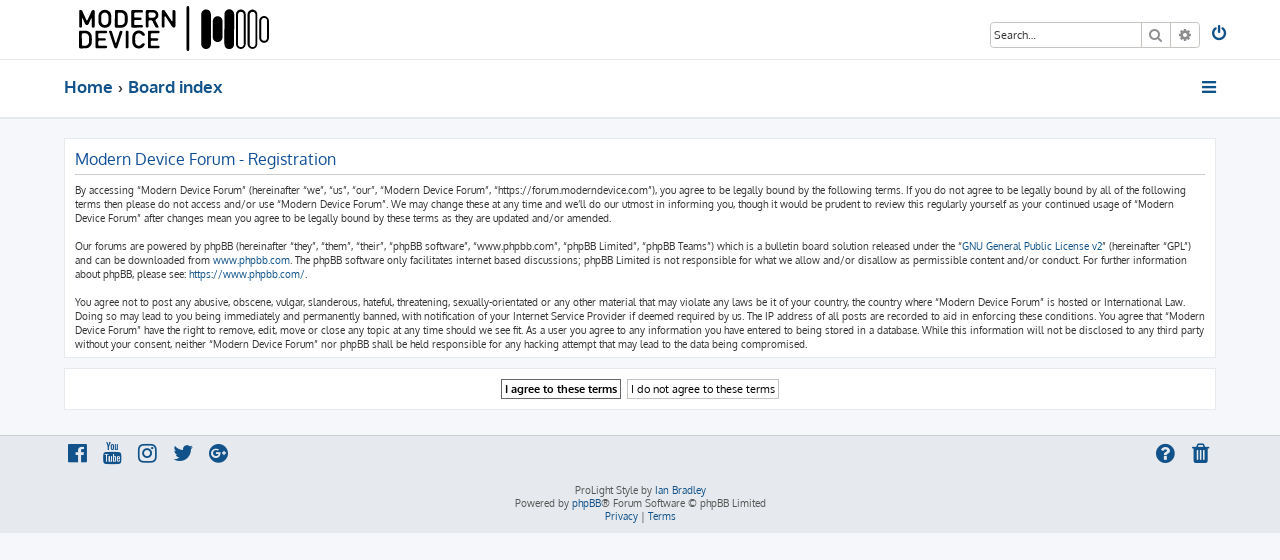

--- FILE ---
content_type: text/html; charset=UTF-8
request_url: https://forum.moderndevice.com/ucp.php?mode=register&sid=1dfb9186c25dd65d49ab561ed158d2ad
body_size: 4050
content:








<!DOCTYPE html>
<html dir="ltr" lang="en-gb">
<head>
<meta charset="utf-8" />
<meta http-equiv="X-UA-Compatible" content="IE=edge">
<meta name="viewport" content="width=device-width, initial-scale=1" />

<title>Modern Device Forum - User Control Panel - Register</title>

	<link rel="alternate" type="application/atom+xml" title="Feed - Modern Device Forum" href="/app.php/feed?sid=78b0aa6d27eb33aaa08d0ab07e6c4075">		<link rel="alternate" type="application/atom+xml" title="Feed - All forums" href="/app.php/feed/forums?sid=78b0aa6d27eb33aaa08d0ab07e6c4075">					

<!--
	phpBB style name: ProLight
	Based on style:   prosilver (this is the default phpBB3 style)
	Original author:  Tom Beddard ( http://www.subBlue.com/ )
	Modified by:      Ian Bradley ( http://phpbbstyles.oo.gd/ )
-->

<link href="./assets/css/font-awesome.min.css?assets_version=45" rel="stylesheet">
<link href="./styles/prolight/theme/stylesheet.css?assets_version=45" rel="stylesheet">




<!--[if lte IE 9]>
	<link href="./styles/prolight/theme/tweaks.css?assets_version=45" rel="stylesheet">
<![endif]-->

	<link href="./styles/prolight/theme/round_avatars.css?assets_version=45" rel="stylesheet">





</head>
<body id="phpbb" class="nojs notouch section-ucp ltr ">


<div class="headerwrap lightheader">
	
	<div id="page-header" class="page-header">
		<div class="headerbar" role="banner">
					<div class="inner">

			<div id="site-description" class="site-description">
				<a id="logo" class="logo" href="http://www.moderndevice.com" title="Home"><span class="site_logo"></span></a>
				<h1 style="display:none">Modern Device Forum</h1>
				<p class="skiplink"><a href="#start_here">Skip to content</a></p>
			</div>

			<div class="lightsearch">
												<div id="search-box" class="search-box search-header responsive-hide" role="search">
					<form action="./search.php?sid=78b0aa6d27eb33aaa08d0ab07e6c4075" method="get" id="search">
					<fieldset>
						<input name="keywords" id="keywords" type="search" maxlength="128" title="Search for keywords" class="inputbox search tiny" size="20" value="" placeholder="Search…" />
						<button class="button button-search" type="submit" title="Search">
							<i class="icon fa-search fa-fw" aria-hidden="true"></i><span class="sr-only">Search</span>
						</button>
						<a href="./search.php?sid=78b0aa6d27eb33aaa08d0ab07e6c4075" class="button button-search-end" title="Advanced search">
							<i class="icon fa-cog fa-fw" aria-hidden="true"></i><span class="sr-only">Advanced search</span>
						</a>
						<input type="hidden" name="sid" value="78b0aa6d27eb33aaa08d0ab07e6c4075" />

					</fieldset>
					</form>
				</div>
												
				<ul id="nav-main" class="nav-main linklist" role="menubar">
				
								<li class="responsive-show light-responsive-search" style="display:none">
					<a href="./search.php?sid=78b0aa6d27eb33aaa08d0ab07e6c4075" title="View the advanced search options" role="menuitem">
						<i class="icon fa-search fa-fw light-large" aria-hidden="true"></i><span class="sr-only">Search</span>
					</a>
				</li>
								
									<li  data-skip-responsive="true">
						<a href="./ucp.php?mode=login&amp;redirect=ucp.php%3Fmode%3Dregister&amp;sid=78b0aa6d27eb33aaa08d0ab07e6c4075" title="Login" accesskey="x" role="menuitem" title="Login">
							<i class="icon fa-power-off fa-fw light-large" aria-hidden="true"></i>
						</a>
					</li>
																		</ul>
				
			</div>

			</div>
					</div>
		
	</div>
</div>
		
<div class="headerwrap lightnav">
	<div class="page-header">
		<div class="headerbar" role="banner">	
				<div class="navbar navbar-top" role="navigation">
	<div class="inner">

	<ul id="nav-main" class="rightside nav-main linklist light-nav-list" role="menubar">

				
						
				
		<li id="quick-links" class="quick-links dropdown-container responsive-menu" data-skip-responsive="true">
			<a href="#" class="dropdown-trigger" title="Quick links">
				<i class="icon fa-bars fa-fw" aria-hidden="true"></i>
			</a>
			<div class="dropdown">
				<div class="pointer"><div class="pointer-inner"></div></div>
				<ul class="dropdown-contents" role="menu">
					
										
										
											<li class="separator"></li>
																									<li>
								<a href="./search.php?search_id=unanswered&amp;sid=78b0aa6d27eb33aaa08d0ab07e6c4075" role="menuitem">
									<i class="icon fa-file-o fa-fw icon-gray" aria-hidden="true"></i><span>Unanswered topics</span>
								</a>
							</li>
							<li>
								<a href="./search.php?search_id=active_topics&amp;sid=78b0aa6d27eb33aaa08d0ab07e6c4075" role="menuitem">
									<i class="icon fa-file-o fa-fw icon-blue" aria-hidden="true"></i><span>Active topics</span>
								</a>
							</li>
							<li class="separator"></li>
							<li>
								<a href="./search.php?sid=78b0aa6d27eb33aaa08d0ab07e6c4075" role="menuitem">
									<i class="icon fa-search fa-fw" aria-hidden="true"></i><span>Search</span>
								</a>
							</li>
					
										<li class="separator"></li>

									</ul>
			</div>
		</li>

	</ul>

	<ul id="nav-breadcrumbs" class="nav-breadcrumbs linklist navlinks light-nav-list" role="menubar">
								<li class="breadcrumbs" itemscope itemtype="http://schema.org/BreadcrumbList">
							<span class="crumb"  itemtype="http://schema.org/ListItem" itemprop="itemListElement" itemscope><a href="http://www.moderndevice.com" itemtype="https://schema.org/Thing" itemscope itemprop="item" data-navbar-reference="home"><span itemprop="name">Home</span></a><meta itemprop="position" content="1" /></span>
										<span class="crumb"  itemtype="http://schema.org/ListItem" itemprop="itemListElement" itemscope><a href="./index.php?sid=78b0aa6d27eb33aaa08d0ab07e6c4075" itemtype="https://schema.org/Thing" itemscope itemprop="item" accesskey="h" data-navbar-reference="index"><span itemprop="name">Board index</span></a><meta itemprop="position" content="2" /></span>
								</li>
		
	</ul>

	</div>
</div>
		</div>
	</div>
</div>

<div id="wrap" class="wrap">
	<a id="top" class="top-anchor" accesskey="t"></a>

	
	<a id="start_here" class="anchor"></a>
	<div id="page-body" class="page-body" role="main">
		
		


	<form method="post" action="./ucp.php?mode=register&amp;sid=78b0aa6d27eb33aaa08d0ab07e6c4075" id="agreement">

	<div class="panel">
		<div class="inner">
		<div class="content">
			<h2 class="sitename-title">Modern Device Forum - Registration</h2>
						<div class="agreement">By accessing “Modern Device Forum” (hereinafter “we”, “us”, “our”, “Modern Device Forum”, “https://forum.moderndevice.com”), you agree to be legally bound by the following terms. If you do not agree to be legally bound by all of the following terms then please do not access and/or use “Modern Device Forum”. We may change these at any time and we’ll do our utmost in informing you, though it would be prudent to review this regularly yourself as your continued usage of “Modern Device Forum” after changes mean you agree to be legally bound by these terms as they are updated and/or amended.
	<br><br>
	Our forums are powered by phpBB (hereinafter “they”, “them”, “their”, “phpBB software”, “www.phpbb.com”, “phpBB Limited”, “phpBB Teams”) which is a bulletin board solution released under the “<a href="http://opensource.org/licenses/gpl-2.0.php">GNU General Public License v2</a>” (hereinafter “GPL”) and can be downloaded from <a href="https://www.phpbb.com/">www.phpbb.com</a>. The phpBB software only facilitates internet based discussions; phpBB Limited is not responsible for what we allow and/or disallow as permissible content and/or conduct. For further information about phpBB, please see: <a href="https://www.phpbb.com/">https://www.phpbb.com/</a>.
	<br><br>
	You agree not to post any abusive, obscene, vulgar, slanderous, hateful, threatening, sexually-orientated or any other material that may violate any laws be it of your country, the country where “Modern Device Forum” is hosted or International Law. Doing so may lead to you being immediately and permanently banned, with notification of your Internet Service Provider if deemed required by us. The IP address of all posts are recorded to aid in enforcing these conditions. You agree that “Modern Device Forum” have the right to remove, edit, move or close any topic at any time should we see fit. As a user you agree to any information you have entered to being stored in a database. While this information will not be disclosed to any third party without your consent, neither “Modern Device Forum” nor phpBB shall be held responsible for any hacking attempt that may lead to the data being compromised.
	</div>
					</div>
		</div>
	</div>

	<div class="panel">
		<div class="inner">
		<fieldset class="submit-buttons">
						<input type="submit" name="agreed" id="agreed" value="I agree to these terms" class="button1" />&nbsp;
			<input type="submit" name="not_agreed" value="I do not agree to these terms" class="button2" />
						<input type="hidden" name="change_lang" value="" />

			<input type="hidden" name="creation_time" value="1768849447" />
<input type="hidden" name="form_token" value="1f756adcfc3eded26c763210299018d738749f6e" />

		</fieldset>
		</div>
	</div>
	</form>


			</div>


</div>

<div class="footerwrap">
	<div id="page-footer" class="page-footer" role="contentinfo">
	
		
	
		<div class="navbar navbar-bottom" role="navigation">
	<div class="inner">

	<ul id="nav-footer" class="nav-footer linklist" role="menubar">

						
					<li class="rightside">
				<a href="/app.php/user/delete_cookies?sid=78b0aa6d27eb33aaa08d0ab07e6c4075" data-ajax="true" data-refresh="true" role="menuitem" title="Delete cookies">
					<i class="icon fa-trash fa-fw" aria-hidden="true"></i>
				</a>
			</li>
															<li class="rightside" data-skip-responsive="true">
			<a href="/app.php/help/faq?sid=78b0aa6d27eb33aaa08d0ab07e6c4075" rel="help" title="Frequently Asked Questions" role="menuitem" title="FAQ">
				<i class="icon fa-question-circle fa-fw" aria-hidden="true"></i>
			</a>
		</li>
		
				
							<li data-last-responsive="true">
				<a href="https://www.facebook.com/" title="Facebook" role="menuitem">
					<i class="icon fa-facebook-official fa-fw" aria-hidden="true"></i>
				</a>
			</li>
							<li data-last-responsive="true">
				<a href="https://www.youtube.com/" title="YouTube" role="menuitem">
					<i class="icon fa-youtube fa-fw" aria-hidden="true"></i>
				</a>
			</li>
							<li data-last-responsive="true">
				<a href="https://www.instagram.com/" title="Instagram" role="menuitem">
					<i class="icon fa-instagram fa-fw" aria-hidden="true"></i>
				</a>
			</li>
							<li data-last-responsive="true">
				<a href="https://twitter.com/" title="Twitter" role="menuitem">
					<i class="icon fa-twitter fa-fw" aria-hidden="true"></i>
				</a>
			</li>
							<li data-last-responsive="true">
				<a href="https://plus.google.com/" title="Google+" role="menuitem">
					<i class="icon fa-google-plus-official fa-fw" aria-hidden="true"></i>
				</a>
			</li>
						
				
	</ul>

	</div>
</div>

		<div class="copyright">
						<p class="footer-row">
				<span class="footer-copyright">ProLight Style by <a href="http://phpbbstyles.oo.gd/">Ian Bradley</a></span>
			</p>
			<p class="footer-row">
				<span class="footer-copyright">Powered by <a href="https://www.phpbb.com/">phpBB</a>&reg; Forum Software &copy; phpBB Limited</span>
			</p>
									<p class="footer-row" role="menu">
			<a class="footer-link" href="./ucp.php?mode=privacy&amp;sid=78b0aa6d27eb33aaa08d0ab07e6c4075" title="Privacy" role="menuitem">
				<span class="footer-link-text">Privacy</span>
			</a>
			|
			<a class="footer-link" href="./ucp.php?mode=terms&amp;sid=78b0aa6d27eb33aaa08d0ab07e6c4075" title="Terms" role="menuitem">
				<span class="footer-link-text">Terms</span>
			</a>
			</p>
								</div>

		<div id="darkenwrapper" class="darkenwrapper" data-ajax-error-title="AJAX error" data-ajax-error-text="Something went wrong when processing your request." data-ajax-error-text-abort="User aborted request." data-ajax-error-text-timeout="Your request timed out; please try again." data-ajax-error-text-parsererror="Something went wrong with the request and the server returned an invalid reply.">
			<div id="darken" class="darken">&nbsp;</div>
		</div>

		<div id="phpbb_alert" class="phpbb_alert" data-l-err="Error" data-l-timeout-processing-req="Request timed out.">
			<a href="#" class="alert_close">
				<i class="icon fa-times-circle fa-fw" aria-hidden="true"></i>
			</a>
			<h3 class="alert_title">&nbsp;</h3><p class="alert_text"></p>
		</div>
		<div id="phpbb_confirm" class="phpbb_alert">
			<a href="#" class="alert_close">
				<i class="icon fa-times-circle fa-fw" aria-hidden="true"></i>
			</a>
			<div class="alert_text"></div>
		</div>
	</div>
</div>

<div>
	<a id="bottom" class="anchor" accesskey="z"></a>
	<img class="sr-only" aria-hidden="true" src="&#x2F;app.php&#x2F;cron&#x2F;cron.task.core.tidy_search&#x3F;sid&#x3D;78b0aa6d27eb33aaa08d0ab07e6c4075" width="1" height="1" alt="">
</div>

<script src="./assets/javascript/jquery-3.7.1.min.js?assets_version=45"></script>
<script src="./assets/javascript/core.js?assets_version=45"></script>


<script type="text/javascript">
(function($) {  // Avoid conflicts with other libraries

'use strict';
	
	phpbb.addAjaxCallback('reporttosfs', function(data) {
		if (data.postid !== "undefined") {
			$('#sfs' + data.postid).hide();
			phpbb.closeDarkenWrapper(5000);
		}
	});

})(jQuery);
</script>
<script src="./styles/prosilver/template/forum_fn.js?assets_version=45"></script>
<script src="./styles/prosilver/template/ajax.js?assets_version=45"></script>


	<script>
		var height = $(".lightheader").outerHeight();
		
		$(".lightnav").css(
			'margin-top', height
		);
		
		$(".lightheader").css({
			'position':'fixed',
			'top':'0',
			'width':'100%'
		});
	</script>



</body>
</html>


--- FILE ---
content_type: image/svg+xml
request_url: https://forum.moderndevice.com/styles/prolight/theme/images/logo_ill.svg
body_size: 3155
content:
<?xml version="1.0" encoding="UTF-8"?><svg id="a" xmlns="http://www.w3.org/2000/svg" viewBox="0 0 55.54 13.14"><path d="M0,7.46l.06-.08c.07-.1,.15-.16,.27-.16,.56,0,1.12-.02,1.68,0,.86,.04,1.66,.77,1.72,1.67,.04,.6,.06,1.2,0,1.81-.09,.94-.86,1.65-1.81,1.67-.47,0-.94,0-1.41,.02-.24,0-.41-.05-.51-.28V7.46Zm2.94,2.34h-.02c0-.22,0-.44,0-.66,0-.26-.07-.5-.22-.7-.23-.3-.52-.48-.91-.47-.19,0-.38,0-.58,0-.26,0-.38,.11-.38,.37,0,.66,0,1.32,.01,1.98,0,.33,0,.65,0,.98,0,.21,.12,.32,.32,.31,.17,0,.35-.01,.52-.02,.14,0,.28,0,.41-.03,.51-.12,.84-.56,.83-1.09,0-.22,0-.45,0-.67Z"/><path d="M55.54,9.23c-.02,.15-.02,.29-.06,.44-.17,.68-.78,1.13-1.48,1.08-.68-.05-1.23-.59-1.3-1.28-.02-.17-.02-.35-.02-.52,0-1.5,0-2.99,0-4.49,0-.46,.14-.86,.48-1.18,.8-.73,2.09-.31,2.33,.76,.01,.05,.02,.09,.03,.14v5.06Zm-2.26-2.38h0c0,.82,0,1.63,0,2.45,0,.18,.02,.36,.14,.51,.24,.31,.6,.43,.98,.32,.33-.09,.57-.43,.58-.8,0-1.11,0-2.22,0-3.33,0-.6,0-1.19,0-1.79,0-.14-.06-.27-.14-.39-.23-.31-.54-.39-.9-.32-.11,.02-.23,.08-.32,.15-.24,.18-.33,.42-.33,.72,0,.83,0,1.65,0,2.48Z"/><path d="M45.34,6.78c0,1.44,0,2.87,0,4.31,0,.4-.12,.77-.4,1.06-.42,.42-.92,.55-1.48,.36-.56-.19-.87-.62-.95-1.21-.01-.1-.01-.21-.01-.32,0-2.82,0-5.64,.01-8.45,0-.3,.04-.59,.2-.86,.31-.54,.91-.81,1.51-.69,.59,.12,1.04,.61,1.12,1.22,.01,.11,.02,.22,.02,.33,0,1.42,0,2.84,0,4.26h-.02Z"/><path d="M38.56,6.8c0,1.37,0,2.75,0,4.12,0,.19,0,.39-.05,.58-.16,.67-.77,1.11-1.46,1.07-.67-.04-1.23-.56-1.31-1.24-.01-.12-.02-.23-.02-.35,0-2.8,0-5.6,0-8.39,0-.43,.09-.83,.4-1.14,.41-.41,.9-.55,1.45-.37,.57,.18,.88,.59,.98,1.17,.02,.12,.02,.25,.02,.38,0,1.39,0,2.78,0,4.17h0Z"/><path d="M39.12,6.75c0-.76,0-1.52,0-2.28,0-.44,.14-.83,.48-1.13,.42-.36,.9-.46,1.42-.27,.52,.19,.82,.58,.92,1.12,.02,.11,.02,.22,.02,.33,0,1.5,0,3,0,4.5,0,.45-.14,.85-.48,1.15-.43,.37-.92,.47-1.45,.27-.54-.2-.83-.62-.91-1.18-.01-.11-.01-.23-.01-.34,0-.72,0-1.45,0-2.17h0Z"/><path d="M45.9,6.78c0-1.36,0-2.72,0-4.08,0-.26,0-.53,.1-.78,.26-.64,.9-1,1.58-.88,.67,.12,1.16,.7,1.16,1.41,0,.87,0,1.75,0,2.62,0,1.97-.01,3.95-.01,5.92,0,.29-.05,.57-.19,.83-.31,.55-.92,.82-1.53,.69-.6-.13-1.05-.64-1.11-1.26,0-.09,0-.18,0-.27,0-1.4,0-2.8,0-4.21h0Zm2.28,.06h.01c0-1.41,0-2.83,0-4.24,0-.29-.1-.52-.31-.73-.23-.22-.84-.22-1.06-.02-.22,.2-.34,.42-.34,.73,0,1.15,0,2.3,0,3.45,0,1.69,0,3.39-.01,5.08,0,.18,.02,.35,.12,.5,.24,.33,.61,.46,1.01,.34,.33-.1,.57-.44,.57-.82,0-1.43,0-2.86,0-4.29Z"/><path d="M52.13,6.78c0,1.41,0,2.82,0,4.23,0,.45-.13,.85-.48,1.15-.41,.36-.89,.46-1.4,.28-.51-.17-.81-.54-.93-1.06-.03-.14-.04-.28-.04-.42,0-2.78,0-5.57,0-8.35,0-.46,.12-.87,.47-1.19,.42-.37,.9-.48,1.43-.29,.52,.18,.84,.56,.93,1.11,.04,.24,.03,.49,.03,.74,0,1.27,0,2.54,0,3.81h-.02Zm-2.24,.11h0c0,1.44,0,2.89,0,4.33,0,.36,.38,.76,.7,.77,.24,0,.48,.01,.68-.16,.22-.19,.32-.42,.32-.71,0-2.83,0-5.66,.02-8.5,0-.28-.1-.49-.29-.69-.24-.24-.84-.23-1.05-.06-.24,.19-.37,.42-.37,.74,0,1.43,0,2.85,0,4.28Z"/><path d="M4.57,3.75c0,.73,0,1.45,0,2.18,0,.22-.15,.39-.36,.42-.19,.03-.39-.1-.45-.3-.02-.05-.02-.11-.02-.16,0-.68,0-1.35,0-2.03,0-.05,0-.11-.02-.15-.02-.04-.07-.09-.11-.09-.04,0-.09,.05-.11,.09-.13,.29-.26,.57-.39,.86-.1,.23-.21,.46-.31,.68-.1,.22-.26,.34-.5,.34-.24,0-.41-.12-.51-.34-.23-.5-.45-1.01-.67-1.51-.01-.03-.02-.06-.04-.08-.03-.03-.07-.06-.1-.06-.03,0-.07,.05-.09,.08-.02,.03-.01,.07-.01,.11,0,.7,0,1.39-.01,2.09,0,.27-.16,.45-.41,.45-.25,0-.43-.18-.43-.45,0-1.44,0-2.87,0-4.31,0-.33,.29-.53,.6-.41,.15,.06,.27,.15,.34,.31,.38,.84,.76,1.69,1.14,2.53,.02,.04,.03,.08,.05,.11,.05,.04,.11,.1,.16,.1,.06,0,.14-.06,.16-.11,.3-.65,.59-1.31,.88-1.96,.09-.21,.19-.43,.29-.64,.09-.19,.25-.3,.45-.33,.26-.04,.48,.15,.48,.42,0,.72,0,1.44,0,2.16Z"/><path d="M24.21,3.74c0-.72,0-1.44,0-2.16,0-.25,.15-.4,.4-.41,.24,0,.41,.1,.54,.29,.63,.95,1.25,1.9,1.88,2.85l.02,.03c.04,.07,.1,.13,.19,.1,.09-.03,.11-.1,.11-.19,0-.82,0-1.64,0-2.46,0-.09,0-.19,0-.28,0-.21,.16-.35,.37-.35,.22,0,.47,.19,.47,.47-.02,1.41-.02,2.81-.01,4.22,0,.34-.32,.59-.68,.4-.19-.1-.33-.27-.44-.45-.57-.88-1.14-1.77-1.71-2.65-.01-.02-.03-.04-.04-.06-.04-.07-.1-.1-.18-.08-.08,.03-.11,.09-.11,.17,0,.21,0,.43,0,.64,0,.71,0,1.41,.01,2.12,0,.21-.16,.37-.37,.37-.03,0-.07,0-.1,0-.2,0-.36-.16-.36-.36,0-.74,0-1.47,0-2.21h0Z"/><path d="M19.53,3.71c0-.71,0-1.43,0-2.14,0-.26,.12-.39,.38-.39,.62,0,1.24,0,1.86,0,.8,0,1.43,.63,1.44,1.43,0,.58-.24,1.01-.74,1.3-.16,.09-.2,.22-.11,.39,.28,.53,.56,1.05,.84,1.58,.02,.04,.04,.09,.06,.13,.05,.14-.08,.35-.24,.31-.07-.01-.14-.01-.22,0-.27,0-.45-.13-.56-.36-.24-.49-.47-.97-.71-1.46-.03-.06-.06-.12-.1-.18-.1-.12-.22-.2-.38-.19-.11,0-.23,.01-.34,0-.2-.02-.38,.18-.38,.38,0,.46,0,.92,0,1.38,0,.25-.15,.43-.38,.43-.25,0-.44-.17-.45-.42,0-.31,0-.62,0-.93,0-.42,0-.84,0-1.26Zm1.66-.3c.16,0,.32,0,.48,0,.39,0,.74-.33,.77-.71,.02-.4-.27-.76-.68-.79-.36-.03-.72-.02-1.08-.01-.19,0-.33,.16-.33,.33,0,.29,0,.58,.01,.87,0,.18,.14,.3,.32,.3,.17,0,.34,0,.5,0Z"/><path d="M10.49,3.74c0-.74,0-1.47,0-2.21,0-.22,.13-.35,.35-.35,.53,0,1.07,0,1.6,0,.75,0,1.55,.62,1.71,1.36,.1,.47,.11,.95,.09,1.43,0,.23-.02,.47-.04,.7-.09,.93-.87,1.64-1.81,1.66-.51,0-1.01,0-1.52,.01-.25,0-.39-.14-.39-.39h0V3.74h0Zm.82,.04h.01c0,.25,0,.5,0,.75,0,.25,0,.51,0,.76,0,.2,.12,.3,.31,.3,.18,0,.36-.01,.53-.02,.14,0,.29,0,.43-.04,.52-.14,.83-.59,.81-1.13-.01-.42,0-.84-.02-1.26,0-.15-.03-.29-.07-.43-.13-.41-.6-.79-1.06-.75-.19,.02-.39,0-.59,0-.25,0-.37,.12-.37,.37,0,.49,0,.98,0,1.47Z"/><path d="M9.4,3.77c0,.35,.03,.7,0,1.05-.07,.7-.48,1.16-1.13,1.41-.81,.31-1.77,.04-2.28-.64-.2-.26-.29-.56-.31-.88-.02-.41-.01-.83,0-1.24,0-.27,.02-.53,.04-.8,.06-.66,.45-1.08,1.02-1.36,.79-.39,1.6-.17,2.2,.38,.31,.29,.44,.67,.47,1.08,.03,.33,0,.67,0,1.01h0Zm-.76-.04h-.03c0-.2,.02-.39,0-.59-.02-.21-.07-.42-.14-.62-.23-.62-1.05-.79-1.58-.38-.25,.19-.35,.47-.37,.76-.03,.48-.05,.96-.03,1.44,0,.21,.07,.43,.15,.62,.23,.56,.9,.77,1.41,.48,.27-.16,.46-.39,.5-.7,.05-.33,.06-.67,.09-1.01Z"/><path d="M31.45,6.59c0-2,0-4,0-6.01,0-.09,0-.19,.02-.28,.03-.19,.19-.31,.37-.3,.18,0,.33,.14,.35,.33,0,.08,.01,.16,.01,.25,0,4.02,0,8.04,0,12.05,0,.06,0,.13-.01,.19-.03,.18-.17,.31-.34,.32-.18,0-.34-.1-.38-.28-.02-.08-.02-.16-.02-.23,0-2.01,0-4.03,0-6.04Z"/><path d="M20.15,9.79c0-.73,0-1.45,0-2.18,0-.26,.15-.41,.4-.41,.88,0,1.77,0,2.65,.01,.22,0,.36,.14,.36,.36,0,.25-.13,.39-.36,.39-.61,0-1.22,0-1.83,.01-.3,0-.39,.09-.39,.38,0,.24,0,.49,0,.73,0,.23,.09,.32,.32,.32,.5,0,1,0,1.5,.01,.22,0,.38,.16,.38,.36,0,.2-.17,.35-.38,.35-.49,0-.99,0-1.48-.01-.19,0-.32,.12-.32,.31,0,.29-.01,.59-.01,.88,0,.21,.08,.29,.29,.29,.64,0,1.28,0,1.92,0,.18,0,.34,.13,.36,.28,.03,.22-.06,.39-.25,.45-.04,.01-.09,.02-.13,.02-.88,0-1.77,0-2.65,.01-.24,0-.38-.14-.38-.39,0-.73,0-1.47,0-2.2Z"/><path d="M15.28,3.76c0-.73,0-1.46,0-2.19,0-.26,.15-.41,.41-.41,.88,0,1.76,0,2.64,.01,.19,0,.32,.1,.37,.28,.04,.17-.03,.36-.19,.44-.05,.03-.12,.03-.18,.03-.62,0-1.23,0-1.85,.01-.26,0-.36,.1-.36,.36,0,.26,0,.52,0,.78,0,.19,.1,.29,.29,.29,.51,0,1.03,0,1.54,.01,.17,0,.31,.12,.35,.28,.04,.15-.04,.32-.19,.39-.06,.03-.12,.04-.19,.04-.49,0-.98,0-1.47-.01-.2,0-.32,.12-.33,.32,0,.3,0,.6-.01,.89,0,.19,.09,.28,.28,.28,.64,0,1.29,0,1.93,0,.18,0,.32,.11,.37,.28,.04,.15-.02,.32-.16,.41-.06,.04-.13,.06-.2,.06-.89,0-1.79,.01-2.68,.01-.23,0-.37-.15-.37-.38,0-.73,0-1.47,0-2.2Z"/><path d="M4.81,9.79c0-.73,0-1.45,0-2.18,0-.26,.15-.41,.4-.41,.88,0,1.77,.01,2.65,0,.2,0,.37,.2,.37,.37,0,.17-.15,.39-.37,.39-.62,0-1.25,0-1.87,0-.25,0-.35,.1-.35,.35,0,.26,0,.52,0,.78,0,.21,.1,.3,.3,.3,.51,0,1.02,0,1.53,.01,.18,0,.32,.12,.36,.28,.03,.16-.05,.33-.21,.39-.05,.02-.11,.03-.17,.03-.49,0-.99,0-1.48-.01-.18,0-.31,.12-.32,.3,0,.31-.01,.62-.01,.93,0,.17,.1,.26,.28,.26,.64,0,1.28,0,1.91,0,.12,0,.22,.04,.3,.13,.1,.12,.13,.25,.07,.39-.06,.15-.18,.23-.34,.23-.52,0-1.05,0-1.57,0-.36,0-.73,0-1.09,0-.25,0-.39-.14-.39-.39,0-.73,0-1.47,0-2.2Z"/><path d="M16.4,9.79c.02,.29,.03,.59,.05,.89,.04,.44,.33,.78,.75,.89,.43,.11,.86-.04,1.11-.4,.12-.18,.29-.25,.5-.26,.05,0,.1,0,.15,0,.22,0,.35,.2,.26,.39-.34,.73-.91,1.1-1.71,1.11-.79,0-1.37-.35-1.74-1.05-.13-.25-.16-.51-.18-.79-.04-.61-.05-1.22,.02-1.83,.09-.75,.64-1.35,1.38-1.53,.82-.19,1.61,.09,2.06,.75,.08,.12,.14,.24,.19,.37,.07,.16-.02,.33-.19,.36-.2,.03-.4,.03-.57-.1-.06-.05-.12-.11-.17-.17-.26-.37-.69-.54-1.1-.43-.43,.11-.73,.47-.77,.93-.02,.28-.03,.56-.05,.85Z"/><path d="M10.74,12.38c-.19,0-.36-.12-.43-.31-.49-1.44-.98-2.89-1.46-4.33-.02-.06-.04-.12-.06-.17-.05-.16,.06-.33,.23-.35,.1,0,.21,0,.31,.02,.17,.04,.27,.15,.32,.32,.21,.66,.42,1.32,.62,1.98,.12,.37,.23,.73,.35,1.1,.02,.07,.05,.14,.13,.14,.08,0,.11-.06,.13-.13,.32-1.02,.64-2.04,.97-3.06,.11-.36,.41-.4,.69-.3,.16,.05,.2,.18,.15,.34-.5,1.47-1,2.95-1.49,4.42-.08,.23-.24,.36-.45,.36Z"/><path d="M14.45,9.8c0,.74,0,1.47,0,2.21,0,.21-.16,.36-.38,.36-.26,0-.43-.14-.43-.38,0-.5,0-1.01,0-1.51,0-.91,0-1.82,0-2.72,0-.05,0-.1,0-.14-.01-.22,.14-.39,.36-.4,.04,0,.08,0,.11,0,.2,0,.36,.16,.36,.36,0,.74,0,1.48,0,2.22h0Z"/></svg>